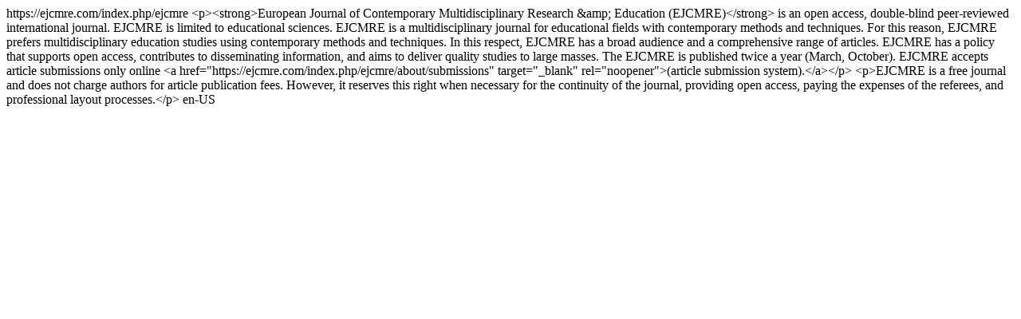

--- FILE ---
content_type: text/html; charset=utf-8
request_url: https://ejcmre.com/index.php/ejcmre/gateway/plugin/AnnouncementFeedGatewayPlugin/rss
body_size: 756
content:
<?xml version="1.0" encoding="utf-8"?>
<rdf:RDF
	xmlns:rdf="http://www.w3.org/1999/02/22-rdf-syntax-ns#"
	xmlns="http://purl.org/rss/1.0/"
	xmlns:dc="http://purl.org/dc/elements/1.1/"
	xmlns:prism="http://prismstandard.org/namespaces/1.2/basic/">

	<channel rdf:about="https://ejcmre.com/index.php/ejcmre">
				<title>European Journal of Contemporary Multidisciplinary Research &amp; Education (EJCMRE): Announcements</title>
		<link>https://ejcmre.com/index.php/ejcmre</link>
									<description>&lt;p&gt;&lt;strong&gt;European Journal of Contemporary Multidisciplinary Research &amp;amp; Education (EJCMRE)&lt;/strong&gt; is an open access, double-blind peer-reviewed international journal. EJCMRE is limited to educational sciences. EJCMRE is a multidisciplinary journal for educational fields with contemporary methods and techniques. For this reason, EJCMRE prefers multidisciplinary education studies using contemporary methods and techniques. In this respect, EJCMRE has a broad audience and a comprehensive range of articles. EJCMRE has a policy that supports open access, contributes to disseminating information, and aims to deliver quality studies to large masses. The EJCMRE is published twice a year (March, October). EJCMRE accepts article submissions only online &lt;a href=&quot;https://ejcmre.com/index.php/ejcmre/about/submissions&quot; target=&quot;_blank&quot; rel=&quot;noopener&quot;&gt;(article submission system).&lt;/a&gt;&lt;/p&gt; &lt;p&gt;EJCMRE is a free journal and does not charge authors for article publication fees. However, it reserves this right when necessary for the continuity of the journal, providing open access, paying the expenses of the referees, and professional layout processes.&lt;/p&gt;</description>

						<dc:language>en-US</dc:language>
		
		<items>
					</items>
	</channel>


</rdf:RDF>
